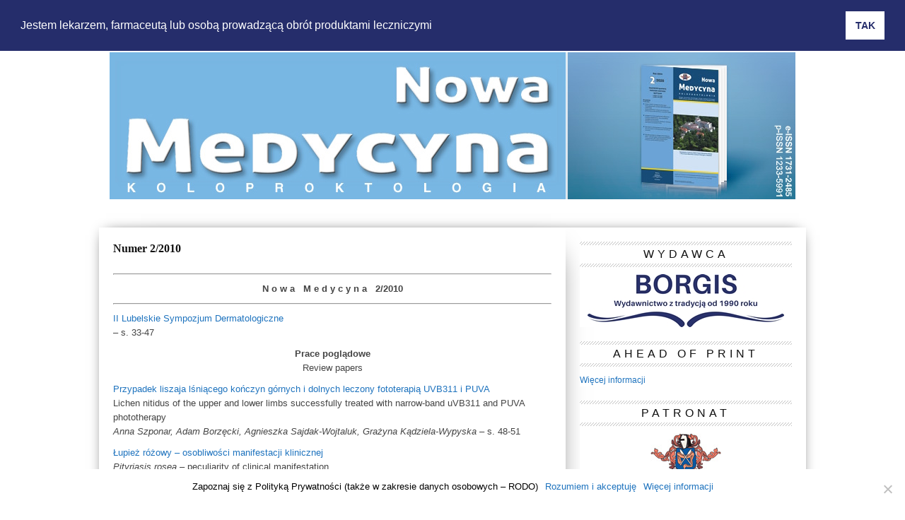

--- FILE ---
content_type: text/html; charset=UTF-8
request_url: https://www.nowamedycyna.pl/numer-22010/
body_size: 15988
content:



<!DOCTYPE html>

<html xmlns="http://www.w3.org/1999/xhtml" lang="pl-PL">

<head>

<meta http-equiv="Content-Type" content="text/html; charset=UTF-8" />

<meta name="viewport" content="width=device-width, initial-scale=1.0, maximum-scale=1.0" />






<title>Numer 2/2010 &#8211; Nowa Medycyna</title>




<link rel="alternate" type="application/rss+xml" title="RSS 2.0" href="https://www.nowamedycyna.pl/pl/feed/" />

<link rel="alternate" type="text/xml" title="RSS .92" href="https://www.nowamedycyna.pl/pl/feed/rss/" />

<link rel="alternate" type="application/atom+xml" title="Atom 0.3" href="https://www.nowamedycyna.pl/pl/feed/atom/" />

<link rel="pingback" href="https://www.nowamedycyna.pl/xmlrpc.php" />




<script>
  (function(i,s,o,g,r,a,m){i['GoogleAnalyticsObject']=r;i[r]=i[r]||function(){
  (i[r].q=i[r].q||[]).push(arguments)},i[r].l=1*new Date();a=s.createElement(o),
  m=s.getElementsByTagName(o)[0];a.async=1;a.src=g;m.parentNode.insertBefore(a,m)
  })(window,document,'script','//www.google-analytics.com/analytics.js','ga');

  ga('create', 'UA-68998-11', 'auto');
  ga('send', 'pageview');

</script>


<meta name='robots' content='max-image-preview:large' />
	<style>img:is([sizes="auto" i], [sizes^="auto," i]) { contain-intrinsic-size: 3000px 1500px }</style>
	<link rel='dns-prefetch' href='//fonts.googleapis.com' />
<link rel="alternate" type="application/rss+xml" title="Nowa Medycyna &raquo; Kanał z wpisami" href="https://www.nowamedycyna.pl/pl/feed/" />
<link rel="alternate" type="application/rss+xml" title="Nowa Medycyna &raquo; Kanał z komentarzami" href="https://www.nowamedycyna.pl/pl/comments/feed/" />
<script type="text/javascript">
/* <![CDATA[ */
window._wpemojiSettings = {"baseUrl":"https:\/\/s.w.org\/images\/core\/emoji\/16.0.1\/72x72\/","ext":".png","svgUrl":"https:\/\/s.w.org\/images\/core\/emoji\/16.0.1\/svg\/","svgExt":".svg","source":{"concatemoji":"https:\/\/www.nowamedycyna.pl\/wp-includes\/js\/wp-emoji-release.min.js?ver=6.8.3"}};
/*! This file is auto-generated */
!function(s,n){var o,i,e;function c(e){try{var t={supportTests:e,timestamp:(new Date).valueOf()};sessionStorage.setItem(o,JSON.stringify(t))}catch(e){}}function p(e,t,n){e.clearRect(0,0,e.canvas.width,e.canvas.height),e.fillText(t,0,0);var t=new Uint32Array(e.getImageData(0,0,e.canvas.width,e.canvas.height).data),a=(e.clearRect(0,0,e.canvas.width,e.canvas.height),e.fillText(n,0,0),new Uint32Array(e.getImageData(0,0,e.canvas.width,e.canvas.height).data));return t.every(function(e,t){return e===a[t]})}function u(e,t){e.clearRect(0,0,e.canvas.width,e.canvas.height),e.fillText(t,0,0);for(var n=e.getImageData(16,16,1,1),a=0;a<n.data.length;a++)if(0!==n.data[a])return!1;return!0}function f(e,t,n,a){switch(t){case"flag":return n(e,"\ud83c\udff3\ufe0f\u200d\u26a7\ufe0f","\ud83c\udff3\ufe0f\u200b\u26a7\ufe0f")?!1:!n(e,"\ud83c\udde8\ud83c\uddf6","\ud83c\udde8\u200b\ud83c\uddf6")&&!n(e,"\ud83c\udff4\udb40\udc67\udb40\udc62\udb40\udc65\udb40\udc6e\udb40\udc67\udb40\udc7f","\ud83c\udff4\u200b\udb40\udc67\u200b\udb40\udc62\u200b\udb40\udc65\u200b\udb40\udc6e\u200b\udb40\udc67\u200b\udb40\udc7f");case"emoji":return!a(e,"\ud83e\udedf")}return!1}function g(e,t,n,a){var r="undefined"!=typeof WorkerGlobalScope&&self instanceof WorkerGlobalScope?new OffscreenCanvas(300,150):s.createElement("canvas"),o=r.getContext("2d",{willReadFrequently:!0}),i=(o.textBaseline="top",o.font="600 32px Arial",{});return e.forEach(function(e){i[e]=t(o,e,n,a)}),i}function t(e){var t=s.createElement("script");t.src=e,t.defer=!0,s.head.appendChild(t)}"undefined"!=typeof Promise&&(o="wpEmojiSettingsSupports",i=["flag","emoji"],n.supports={everything:!0,everythingExceptFlag:!0},e=new Promise(function(e){s.addEventListener("DOMContentLoaded",e,{once:!0})}),new Promise(function(t){var n=function(){try{var e=JSON.parse(sessionStorage.getItem(o));if("object"==typeof e&&"number"==typeof e.timestamp&&(new Date).valueOf()<e.timestamp+604800&&"object"==typeof e.supportTests)return e.supportTests}catch(e){}return null}();if(!n){if("undefined"!=typeof Worker&&"undefined"!=typeof OffscreenCanvas&&"undefined"!=typeof URL&&URL.createObjectURL&&"undefined"!=typeof Blob)try{var e="postMessage("+g.toString()+"("+[JSON.stringify(i),f.toString(),p.toString(),u.toString()].join(",")+"));",a=new Blob([e],{type:"text/javascript"}),r=new Worker(URL.createObjectURL(a),{name:"wpTestEmojiSupports"});return void(r.onmessage=function(e){c(n=e.data),r.terminate(),t(n)})}catch(e){}c(n=g(i,f,p,u))}t(n)}).then(function(e){for(var t in e)n.supports[t]=e[t],n.supports.everything=n.supports.everything&&n.supports[t],"flag"!==t&&(n.supports.everythingExceptFlag=n.supports.everythingExceptFlag&&n.supports[t]);n.supports.everythingExceptFlag=n.supports.everythingExceptFlag&&!n.supports.flag,n.DOMReady=!1,n.readyCallback=function(){n.DOMReady=!0}}).then(function(){return e}).then(function(){var e;n.supports.everything||(n.readyCallback(),(e=n.source||{}).concatemoji?t(e.concatemoji):e.wpemoji&&e.twemoji&&(t(e.twemoji),t(e.wpemoji)))}))}((window,document),window._wpemojiSettings);
/* ]]> */
</script>
<style id='wp-emoji-styles-inline-css' type='text/css'>

	img.wp-smiley, img.emoji {
		display: inline !important;
		border: none !important;
		box-shadow: none !important;
		height: 1em !important;
		width: 1em !important;
		margin: 0 0.07em !important;
		vertical-align: -0.1em !important;
		background: none !important;
		padding: 0 !important;
	}
</style>
<link rel='stylesheet' id='wp-block-library-css' href='https://www.nowamedycyna.pl/wp-includes/css/dist/block-library/style.min.css?ver=6.8.3' type='text/css' media='all' />
<style id='classic-theme-styles-inline-css' type='text/css'>
/*! This file is auto-generated */
.wp-block-button__link{color:#fff;background-color:#32373c;border-radius:9999px;box-shadow:none;text-decoration:none;padding:calc(.667em + 2px) calc(1.333em + 2px);font-size:1.125em}.wp-block-file__button{background:#32373c;color:#fff;text-decoration:none}
</style>
<style id='global-styles-inline-css' type='text/css'>
:root{--wp--preset--aspect-ratio--square: 1;--wp--preset--aspect-ratio--4-3: 4/3;--wp--preset--aspect-ratio--3-4: 3/4;--wp--preset--aspect-ratio--3-2: 3/2;--wp--preset--aspect-ratio--2-3: 2/3;--wp--preset--aspect-ratio--16-9: 16/9;--wp--preset--aspect-ratio--9-16: 9/16;--wp--preset--color--black: #000000;--wp--preset--color--cyan-bluish-gray: #abb8c3;--wp--preset--color--white: #ffffff;--wp--preset--color--pale-pink: #f78da7;--wp--preset--color--vivid-red: #cf2e2e;--wp--preset--color--luminous-vivid-orange: #ff6900;--wp--preset--color--luminous-vivid-amber: #fcb900;--wp--preset--color--light-green-cyan: #7bdcb5;--wp--preset--color--vivid-green-cyan: #00d084;--wp--preset--color--pale-cyan-blue: #8ed1fc;--wp--preset--color--vivid-cyan-blue: #0693e3;--wp--preset--color--vivid-purple: #9b51e0;--wp--preset--gradient--vivid-cyan-blue-to-vivid-purple: linear-gradient(135deg,rgba(6,147,227,1) 0%,rgb(155,81,224) 100%);--wp--preset--gradient--light-green-cyan-to-vivid-green-cyan: linear-gradient(135deg,rgb(122,220,180) 0%,rgb(0,208,130) 100%);--wp--preset--gradient--luminous-vivid-amber-to-luminous-vivid-orange: linear-gradient(135deg,rgba(252,185,0,1) 0%,rgba(255,105,0,1) 100%);--wp--preset--gradient--luminous-vivid-orange-to-vivid-red: linear-gradient(135deg,rgba(255,105,0,1) 0%,rgb(207,46,46) 100%);--wp--preset--gradient--very-light-gray-to-cyan-bluish-gray: linear-gradient(135deg,rgb(238,238,238) 0%,rgb(169,184,195) 100%);--wp--preset--gradient--cool-to-warm-spectrum: linear-gradient(135deg,rgb(74,234,220) 0%,rgb(151,120,209) 20%,rgb(207,42,186) 40%,rgb(238,44,130) 60%,rgb(251,105,98) 80%,rgb(254,248,76) 100%);--wp--preset--gradient--blush-light-purple: linear-gradient(135deg,rgb(255,206,236) 0%,rgb(152,150,240) 100%);--wp--preset--gradient--blush-bordeaux: linear-gradient(135deg,rgb(254,205,165) 0%,rgb(254,45,45) 50%,rgb(107,0,62) 100%);--wp--preset--gradient--luminous-dusk: linear-gradient(135deg,rgb(255,203,112) 0%,rgb(199,81,192) 50%,rgb(65,88,208) 100%);--wp--preset--gradient--pale-ocean: linear-gradient(135deg,rgb(255,245,203) 0%,rgb(182,227,212) 50%,rgb(51,167,181) 100%);--wp--preset--gradient--electric-grass: linear-gradient(135deg,rgb(202,248,128) 0%,rgb(113,206,126) 100%);--wp--preset--gradient--midnight: linear-gradient(135deg,rgb(2,3,129) 0%,rgb(40,116,252) 100%);--wp--preset--font-size--small: 13px;--wp--preset--font-size--medium: 20px;--wp--preset--font-size--large: 36px;--wp--preset--font-size--x-large: 42px;--wp--preset--spacing--20: 0.44rem;--wp--preset--spacing--30: 0.67rem;--wp--preset--spacing--40: 1rem;--wp--preset--spacing--50: 1.5rem;--wp--preset--spacing--60: 2.25rem;--wp--preset--spacing--70: 3.38rem;--wp--preset--spacing--80: 5.06rem;--wp--preset--shadow--natural: 6px 6px 9px rgba(0, 0, 0, 0.2);--wp--preset--shadow--deep: 12px 12px 50px rgba(0, 0, 0, 0.4);--wp--preset--shadow--sharp: 6px 6px 0px rgba(0, 0, 0, 0.2);--wp--preset--shadow--outlined: 6px 6px 0px -3px rgba(255, 255, 255, 1), 6px 6px rgba(0, 0, 0, 1);--wp--preset--shadow--crisp: 6px 6px 0px rgba(0, 0, 0, 1);}:where(.is-layout-flex){gap: 0.5em;}:where(.is-layout-grid){gap: 0.5em;}body .is-layout-flex{display: flex;}.is-layout-flex{flex-wrap: wrap;align-items: center;}.is-layout-flex > :is(*, div){margin: 0;}body .is-layout-grid{display: grid;}.is-layout-grid > :is(*, div){margin: 0;}:where(.wp-block-columns.is-layout-flex){gap: 2em;}:where(.wp-block-columns.is-layout-grid){gap: 2em;}:where(.wp-block-post-template.is-layout-flex){gap: 1.25em;}:where(.wp-block-post-template.is-layout-grid){gap: 1.25em;}.has-black-color{color: var(--wp--preset--color--black) !important;}.has-cyan-bluish-gray-color{color: var(--wp--preset--color--cyan-bluish-gray) !important;}.has-white-color{color: var(--wp--preset--color--white) !important;}.has-pale-pink-color{color: var(--wp--preset--color--pale-pink) !important;}.has-vivid-red-color{color: var(--wp--preset--color--vivid-red) !important;}.has-luminous-vivid-orange-color{color: var(--wp--preset--color--luminous-vivid-orange) !important;}.has-luminous-vivid-amber-color{color: var(--wp--preset--color--luminous-vivid-amber) !important;}.has-light-green-cyan-color{color: var(--wp--preset--color--light-green-cyan) !important;}.has-vivid-green-cyan-color{color: var(--wp--preset--color--vivid-green-cyan) !important;}.has-pale-cyan-blue-color{color: var(--wp--preset--color--pale-cyan-blue) !important;}.has-vivid-cyan-blue-color{color: var(--wp--preset--color--vivid-cyan-blue) !important;}.has-vivid-purple-color{color: var(--wp--preset--color--vivid-purple) !important;}.has-black-background-color{background-color: var(--wp--preset--color--black) !important;}.has-cyan-bluish-gray-background-color{background-color: var(--wp--preset--color--cyan-bluish-gray) !important;}.has-white-background-color{background-color: var(--wp--preset--color--white) !important;}.has-pale-pink-background-color{background-color: var(--wp--preset--color--pale-pink) !important;}.has-vivid-red-background-color{background-color: var(--wp--preset--color--vivid-red) !important;}.has-luminous-vivid-orange-background-color{background-color: var(--wp--preset--color--luminous-vivid-orange) !important;}.has-luminous-vivid-amber-background-color{background-color: var(--wp--preset--color--luminous-vivid-amber) !important;}.has-light-green-cyan-background-color{background-color: var(--wp--preset--color--light-green-cyan) !important;}.has-vivid-green-cyan-background-color{background-color: var(--wp--preset--color--vivid-green-cyan) !important;}.has-pale-cyan-blue-background-color{background-color: var(--wp--preset--color--pale-cyan-blue) !important;}.has-vivid-cyan-blue-background-color{background-color: var(--wp--preset--color--vivid-cyan-blue) !important;}.has-vivid-purple-background-color{background-color: var(--wp--preset--color--vivid-purple) !important;}.has-black-border-color{border-color: var(--wp--preset--color--black) !important;}.has-cyan-bluish-gray-border-color{border-color: var(--wp--preset--color--cyan-bluish-gray) !important;}.has-white-border-color{border-color: var(--wp--preset--color--white) !important;}.has-pale-pink-border-color{border-color: var(--wp--preset--color--pale-pink) !important;}.has-vivid-red-border-color{border-color: var(--wp--preset--color--vivid-red) !important;}.has-luminous-vivid-orange-border-color{border-color: var(--wp--preset--color--luminous-vivid-orange) !important;}.has-luminous-vivid-amber-border-color{border-color: var(--wp--preset--color--luminous-vivid-amber) !important;}.has-light-green-cyan-border-color{border-color: var(--wp--preset--color--light-green-cyan) !important;}.has-vivid-green-cyan-border-color{border-color: var(--wp--preset--color--vivid-green-cyan) !important;}.has-pale-cyan-blue-border-color{border-color: var(--wp--preset--color--pale-cyan-blue) !important;}.has-vivid-cyan-blue-border-color{border-color: var(--wp--preset--color--vivid-cyan-blue) !important;}.has-vivid-purple-border-color{border-color: var(--wp--preset--color--vivid-purple) !important;}.has-vivid-cyan-blue-to-vivid-purple-gradient-background{background: var(--wp--preset--gradient--vivid-cyan-blue-to-vivid-purple) !important;}.has-light-green-cyan-to-vivid-green-cyan-gradient-background{background: var(--wp--preset--gradient--light-green-cyan-to-vivid-green-cyan) !important;}.has-luminous-vivid-amber-to-luminous-vivid-orange-gradient-background{background: var(--wp--preset--gradient--luminous-vivid-amber-to-luminous-vivid-orange) !important;}.has-luminous-vivid-orange-to-vivid-red-gradient-background{background: var(--wp--preset--gradient--luminous-vivid-orange-to-vivid-red) !important;}.has-very-light-gray-to-cyan-bluish-gray-gradient-background{background: var(--wp--preset--gradient--very-light-gray-to-cyan-bluish-gray) !important;}.has-cool-to-warm-spectrum-gradient-background{background: var(--wp--preset--gradient--cool-to-warm-spectrum) !important;}.has-blush-light-purple-gradient-background{background: var(--wp--preset--gradient--blush-light-purple) !important;}.has-blush-bordeaux-gradient-background{background: var(--wp--preset--gradient--blush-bordeaux) !important;}.has-luminous-dusk-gradient-background{background: var(--wp--preset--gradient--luminous-dusk) !important;}.has-pale-ocean-gradient-background{background: var(--wp--preset--gradient--pale-ocean) !important;}.has-electric-grass-gradient-background{background: var(--wp--preset--gradient--electric-grass) !important;}.has-midnight-gradient-background{background: var(--wp--preset--gradient--midnight) !important;}.has-small-font-size{font-size: var(--wp--preset--font-size--small) !important;}.has-medium-font-size{font-size: var(--wp--preset--font-size--medium) !important;}.has-large-font-size{font-size: var(--wp--preset--font-size--large) !important;}.has-x-large-font-size{font-size: var(--wp--preset--font-size--x-large) !important;}
:where(.wp-block-post-template.is-layout-flex){gap: 1.25em;}:where(.wp-block-post-template.is-layout-grid){gap: 1.25em;}
:where(.wp-block-columns.is-layout-flex){gap: 2em;}:where(.wp-block-columns.is-layout-grid){gap: 2em;}
:root :where(.wp-block-pullquote){font-size: 1.5em;line-height: 1.6;}
</style>
<link rel='stylesheet' id='cookie-notice-front-css' href='https://www.nowamedycyna.pl/wp-content/plugins/cookie-notice/css/front.min.css?ver=2.5.6' type='text/css' media='all' />
<link rel='stylesheet' id='nsc_bar_nice-cookie-consent-css' href='https://www.nowamedycyna.pl/wp-content/plugins/beautiful-and-responsive-cookie-consent/public/cookieNSCconsent.min.css?ver=4.6.2' type='text/css' media='all' />
<!--[if lt IE 9]>
<link rel='stylesheet' id='iecss-css' href='https://www.nowamedycyna.pl/wp-content/themes/borgis/css/iecss.css?ver=6.8.3' type='text/css' media='all' />
<![endif]-->
<link rel='stylesheet' id='mvp-style-css' href='https://www.nowamedycyna.pl/wp-content/themes/borgis/style.css?ver=6.8.3' type='text/css' media='all' />
<link rel='stylesheet' id='reset-css' href='https://www.nowamedycyna.pl/wp-content/themes/borgis/css/reset.css?ver=6.8.3' type='text/css' media='all' />
<link rel='stylesheet' id='media-queries-css' href='https://www.nowamedycyna.pl/wp-content/themes/borgis/css/media-queries.css?ver=6.8.3' type='text/css' media='all' />
<link rel='stylesheet' id='googlefonts-css' href='http://fonts.googleapis.com/css?family=Quicksand%3A300%2C400%7CVidaloka%7CPlayfair+Display%3A400%2C700%2C900%7COpen+Sans+Condensed%3A300%2C700%7COswald%3A300%2C400%2C700%7CRaleway%3A200%2C300%2C400%2C500%2C600%2C700%2C800&#038;subset=latin%2Clatin-ext%2Ccyrillic%2Ccyrillic-ext%2Cgreek-ext%2Cgreek%2Cvietnamese&#038;ver=6.8.3' type='text/css' media='all' />
<script type="text/javascript" id="cookie-notice-front-js-before">
/* <![CDATA[ */
var cnArgs = {"ajaxUrl":"https:\/\/www.nowamedycyna.pl\/wp-admin\/admin-ajax.php","nonce":"9fda6f4a66","hideEffect":"fade","position":"bottom","onScroll":false,"onScrollOffset":100,"onClick":false,"cookieName":"cookie_notice_accepted","cookieTime":15811200,"cookieTimeRejected":2592000,"globalCookie":false,"redirection":false,"cache":false,"revokeCookies":false,"revokeCookiesOpt":"automatic"};
/* ]]> */
</script>
<script type="text/javascript" src="https://www.nowamedycyna.pl/wp-content/plugins/cookie-notice/js/front.min.js?ver=2.5.6" id="cookie-notice-front-js"></script>
<script type="text/javascript" src="https://www.nowamedycyna.pl/wp-includes/js/jquery/jquery.min.js?ver=3.7.1" id="jquery-core-js"></script>
<script type="text/javascript" src="https://www.nowamedycyna.pl/wp-includes/js/jquery/jquery-migrate.min.js?ver=3.4.1" id="jquery-migrate-js"></script>
<link rel="https://api.w.org/" href="https://www.nowamedycyna.pl/wp-json/" /><link rel="alternate" title="JSON" type="application/json" href="https://www.nowamedycyna.pl/wp-json/wp/v2/pages/1137" /><link rel="EditURI" type="application/rsd+xml" title="RSD" href="https://www.nowamedycyna.pl/xmlrpc.php?rsd" />
<meta name="generator" content="WordPress 6.8.3" />
<link rel="canonical" href="https://www.nowamedycyna.pl/numer-22010/" />
<link rel='shortlink' href='https://www.nowamedycyna.pl/?p=1137' />
<link rel="alternate" title="oEmbed (JSON)" type="application/json+oembed" href="https://www.nowamedycyna.pl/wp-json/oembed/1.0/embed?url=https%3A%2F%2Fwww.nowamedycyna.pl%2Fnumer-22010%2F" />
<link rel="alternate" title="oEmbed (XML)" type="text/xml+oembed" href="https://www.nowamedycyna.pl/wp-json/oembed/1.0/embed?url=https%3A%2F%2Fwww.nowamedycyna.pl%2Fnumer-22010%2F&#038;format=xml" />

<!-- This site is using AdRotate v5.13.7 to display their advertisements - https://ajdg.solutions/ -->
<!-- AdRotate CSS -->
<style type="text/css" media="screen">
	.g { margin:0px; padding:0px; overflow:hidden; line-height:1; zoom:1; }
	.g img { height:auto; }
	.g-col { position:relative; float:left; }
	.g-col:first-child { margin-left: 0; }
	.g-col:last-child { margin-right: 0; }
	.g-1 { width:100%; max-width:970px; height:100%; max-height:200px; margin: 0 auto; }
	@media only screen and (max-width: 480px) {
		.g-col, .g-dyn, .g-single { width:100%; margin-left:0; margin-right:0; }
	}
</style>
<!-- /AdRotate CSS -->



<style type='text/css'>



@import url(http://fonts.googleapis.com/css?family=PT+Sans:100,200,300,400,500,600,700,800,900|Archivo+Narrow:100,200,300,400,500,600,700,800,900|PT+Sans:100,200,300,400,500,600,700,800,900|Andika:100,200,300,400,500,600,700,800,900&subset=latin,latin-ext,cyrillic,cyrillic-ext,greek-ext,greek,vietnamese);



#nav-wrapper {

	background: #ffffff;

	}



#main-nav .menu li a:hover,

#main-nav .menu li.current-menu-item a,

#search-button:hover,

.home-widget h3.widget-cat,

span.post-tags-header,

.post-tags a:hover,

.tag-cloud a:hover {

	background: #5cb3ff;

	}



#main-nav .menu-item-home a:hover {

	background: #5cb3ff !important;

	}



#top-story-left h3,

#top-story-right h3 {

	border-bottom: 3px solid #5cb3ff;

	}



a, a:visited,

ul.top-stories li:hover h2,

ul.top-stories li:hover h2,

#top-story-middle:hover h2,

#top-story-wrapper:hover #feat2-main-text h2,

#feat1-left-wrapper:hover .feat1-left-text h2,

#feat1-right-wrapper:hover .feat1-right-text h2,

ul.split-columns li:hover h2,

.home-widget ul.wide-widget li:hover h2,

.home-widget ul.home-list li:hover h2,

h3.story-cat,

h3.story-cat a,

.sidebar-widget ul.home-list li:hover h2,

.sidebar-widget ul.wide-widget li:hover h2,

.sidebar-widget ul.split-columns li:hover h2,

#footer-nav .menu li a:hover,

.footer-widget ul.home-list li:hover h2,

.footer-widget ul.wide-widget li:hover h2,

.footer-widget ul.split-columns li:hover h2,

.prev,

.next {

	color: #5cb3ff;

	}



#wallpaper {

	background: url() no-repeat 50% 0;

	}



.featured-text h2,

.featured-text h2 a,

.feat1-main-text h2,

.feat1-main-text h2 a {

	font-family: 'PT Sans', serif;

	}



#main-nav .menu li a,

#main-nav .menu li:hover ul li a {

	font-family: 'Archivo Narrow', sans-serif;

	}



#top-story-left h2,

#top-story-right h2,

.feat1-left-text h2,

.feat1-right-text h2,

#feat2-main-text h2,

#middle-text h2,

ul.split-columns li h2,

.home-widget .wide-text h2,

.home-widget .home-list-content h2,

h1.story-title,

.sidebar-widget .wide-text h2,

.sidebar-widget ul.split-columns li h2,

.footer-widget .wide-text h2,

.footer-widget ul.split-columns li h2,

#post-404 h1 {

	font-family: 'PT Sans', serif;

	}



#top-story-left h3,

#top-story-right h3,

#middle-text h3,

h1.home-widget-header,

#woo-content h1.page-title,

h3.home-widget-header,

h1.archive-header,

h3.story-cat,

h3.story-cat a,

#content-area h1,

#content-area h2,

#content-area h3,

#content-area h4,

#content-area h5,

#content-area h6,

h4.post-header,

h3.sidebar-widget-header,

h3.footer-widget-header {

	font-family: 'Andika', sans-serif;

	}



@media screen and (max-width: 767px) and (min-width: 480px) {



	.sidebar-widget .home-list-content h2 {

		font-family: 'PT Sans', serif;

		}



	}



</style>

	<style type="text/css">.recentcomments a{display:inline !important;padding:0 !important;margin:0 !important;}</style><link rel="icon" href="https://www.nowamedycyna.pl/wp-content/uploads/2023/12/cropped-cropped-borgis-32x32.png" sizes="32x32" />
<link rel="icon" href="https://www.nowamedycyna.pl/wp-content/uploads/2023/12/cropped-cropped-borgis-192x192.png" sizes="192x192" />
<link rel="apple-touch-icon" href="https://www.nowamedycyna.pl/wp-content/uploads/2023/12/cropped-cropped-borgis-180x180.png" />
<meta name="msapplication-TileImage" content="https://www.nowamedycyna.pl/wp-content/uploads/2023/12/cropped-cropped-borgis-270x270.png" />
		<style type="text/css" id="wp-custom-css">
			a, a:visited, h3.story-cat a, ul.split-columns li:hover h2 {color: #1e73be}
.tag-cloud a:hover, span.post-tags-header {background-color: #1e73be;}
#footer-wrapper {background-color: #252D6B; color: #fff;}
#footer-wrapper h3 {color: #fff; }
#footer-leaderboard {width: 1200px;text-align: center; border-bottom: none}
.footer-widget {border-left: none}
#footer-top {width:1200px;}
.footer-widget {width: 33%; margin:0; padding: 0}
.footer-widget p {font-size: 0.9rem}
#nav-inner, #main-nav, #main-nav .menu {width: 1200px;}
#main-nav .menu li a {font-size: 0.8em;}
#footer-widget-wrapper {width: 100%}
#main-nav .menu li a:hover {background-color: #1e73be;}
.home-widget .split-text {max-height: fit-content;}
#menu-english-main-menu-1 {display:flex !important; justify-content:center;}
@media all and (max-width: 998px) {
	#footer-leaderboard {display: flex; flex-direction:column; align-items: flex-start; width:100%;max-width: 400px;align-items: center;}
	#footer-widget-wrapper {display: flex; flex-direction: column;max-width: 400px;align-items: center;}
	#footer-wrapper, #footer-top {display:flex; align-items: center;}
	#footer-top {flex-direction: column; align-items: center;}
	#nav-inner {width:100%;}}



.home-widget .home-list-content {width:100%;}		</style>
		


<style type="text/css">


</style>



</head>



<body class="wp-singular page-template page-template-template-spis page-template-template-spis-php page page-id-1137 wp-theme-borgis cookies-not-set">

<div id="site">

	
	<div id="nav-wrapper">

		<div id="nav-inner">

			
			
			<div id="mobi-nav">

				<div class="menu-main-menu-container"><select><option value="#">Menu</option><option value="https://www.nowamedycyna.pl" id="menu-item-1033">HOME</option>
<option value="#" id="menu-item-1023">O nas	<option value="https://www.nowamedycyna.pl/o-czasopismie-2/" id="menu-item-1026">-O czasopiśmie</option>
	<option value="https://www.nowamedycyna.pl/krajowa-rada-naukowa/" id="menu-item-1024">-Krajowa Rada Naukowa</option>
	<option value="https://www.nowamedycyna.pl/miedzynarodowa-rada-naukowa/" id="menu-item-1025">-Międzynarodowa Rada Naukowa</option>
	<option value="https://www.nowamedycyna.pl/zespol-redakcyjny/" id="menu-item-1029">-Zespół Redakcyjny</option>
	<option value="https://www.nowamedycyna.pl/recenzenci-2/" id="menu-item-1729">-Recenzenci</option>
	<option value="https://www.nowamedycyna.pl/punktacja/" id="menu-item-1032">-Punktacja</option>
	<option value="https://www.nowamedycyna.pl/wydawca/" id="menu-item-1028">-Wydawca</option>
</option>
<option value="https://www.nowamedycyna.pl/zasady/" id="menu-item-2263">Zasady	<option value="https://www.nowamedycyna.pl/proces-recenzji/" id="menu-item-2262">-Proces recenzji</option>
	<option value="https://www.nowamedycyna.pl/polityka-konfliktu-interesow/" id="menu-item-2261">-Polityka konfliktu interesów</option>
	<option value="https://www.nowamedycyna.pl/prawa-czlowieka-i-prawa-zwierzat/" id="menu-item-2260">-Prawa człowieka i prawa zwierząt</option>
	<option value="https://www.nowamedycyna.pl/swiadoma-zgoda/" id="menu-item-2259">-Świadoma zgoda</option>
	<option value="https://www.nowamedycyna.pl/plagiat-ghostwriting-i-goscinne-autorstwo/" id="menu-item-2258">-Plagiat, ghostwriting i gościnne autorstwo</option>
	<option value="https://www.nowamedycyna.pl/wolny-dostep/" id="menu-item-2257">-Wolny dostęp</option>
</option>
<option value="https://www.nowamedycyna.pl/aktualny-numer/" id="menu-item-1006">Aktualny numer</option>
<option value="https://www.nowamedycyna.pl/w-nastepnym-wydaniu/" id="menu-item-722">W następnym wydaniu</option>
<option value="#" id="menu-item-1018">Archiwum	<option value="https://www.nowamedycyna.pl/wydania-2025/" id="menu-item-3172">-Wydania 2025		<option value="https://www.nowamedycyna.pl/numer-1-2025/" id="menu-item-3173">--Numer 1/2025</option>
		<option value="https://www.nowamedycyna.pl/numer-2-2025/" id="menu-item-3191">--Numer 2/2025</option>
</option>
	<option value="https://www.nowamedycyna.pl/wydania-2024/" id="menu-item-3039">-Wydania 2024		<option value="https://www.nowamedycyna.pl/numer-1-2024/" id="menu-item-3040">--Numer 1/2024</option>
		<option value="https://www.nowamedycyna.pl/numer-2-2024/" id="menu-item-3038">--Numer 2/2024</option>
		<option value="https://www.nowamedycyna.pl/numer-3-2024/" id="menu-item-3104">--Numer 3/2024</option>
		<option value="https://www.nowamedycyna.pl/numer-4-2024/" id="menu-item-3174">--Numer 4/2024</option>
</option>
	<option value="https://www.nowamedycyna.pl/wydania-2023/" id="menu-item-2835">-Wydania 2023		<option value="https://www.nowamedycyna.pl/numer-1-2023/" id="menu-item-2837">--Numer 1/2023</option>
		<option value="https://www.nowamedycyna.pl/numer-2-2023/" id="menu-item-2836">--Numer 2/2023</option>
		<option value="https://www.nowamedycyna.pl/numer-3-2023/" id="menu-item-2975">--Numer 3/2023</option>
		<option value="https://www.nowamedycyna.pl/numer-4-2023/" id="menu-item-2993">--Numer 4/2023</option>
</option>
	<option value="https://www.nowamedycyna.pl/wydania-2022/" id="menu-item-2719">-Wydania 2022		<option value="https://www.nowamedycyna.pl/numer-1-2022/" id="menu-item-2720">--Numer 1/2022</option>
		<option value="https://www.nowamedycyna.pl/numer-2-2022/" id="menu-item-2740">--Numer 2/2022</option>
		<option value="https://www.nowamedycyna.pl/numer-3-2022/" id="menu-item-2766">--Numer 3/2022</option>
		<option value="https://www.nowamedycyna.pl/numer-4-2022/" id="menu-item-2787">--Numer 4/2022</option>
</option>
	<option value="https://www.nowamedycyna.pl/wydania-2021/" id="menu-item-2592">-Wydania 2021		<option value="https://www.nowamedycyna.pl/numer-1-2021/" id="menu-item-2593">--Numer 1/2021</option>
		<option value="https://www.nowamedycyna.pl/numer-2-2021/" id="menu-item-2614">--Numer 2/2021</option>
		<option value="https://www.nowamedycyna.pl/numer-3-2021/" id="menu-item-2634">--Numer 3/2021</option>
		<option value="https://www.nowamedycyna.pl/numer-4-2021/" id="menu-item-2690">--Numer 4/2021</option>
</option>
	<option value="https://www.nowamedycyna.pl/wydania-2020/" id="menu-item-2502">-Wydania 2020		<option value="https://www.nowamedycyna.pl/numer-1-2020/" id="menu-item-2503">--Numer 1/2020</option>
		<option value="https://www.nowamedycyna.pl/numer-2-2020/" id="menu-item-2501">--Numer 2/2020</option>
		<option value="https://www.nowamedycyna.pl/numer-3-2020/" id="menu-item-2534">--Numer 3/2020</option>
		<option value="https://www.nowamedycyna.pl/numer-4-2020/" id="menu-item-2585">--Numer 4/2020</option>
</option>
	<option value="https://www.nowamedycyna.pl/wydania-2019/" id="menu-item-2388">-Wydania 2019		<option value="https://www.nowamedycyna.pl/numer-1-2019/" id="menu-item-2391">--Numer 1/2019</option>
		<option value="https://www.nowamedycyna.pl/numer-2-2019/" id="menu-item-2390">--Numer 2/2019</option>
		<option value="https://www.nowamedycyna.pl/numer-3-2019/" id="menu-item-2389">--Numer 3/2019</option>
		<option value="https://www.nowamedycyna.pl/numer-4-2019/" id="menu-item-2458">--Numer 4/2019</option>
</option>
	<option value="https://www.nowamedycyna.pl/wydania-2018/" id="menu-item-2196">-Wydania 2018		<option value="https://www.nowamedycyna.pl/numer-1-2018/" id="menu-item-2198">--Numer 1/2018</option>
		<option value="https://www.nowamedycyna.pl/numer-2-2018/" id="menu-item-2197">--Numer 2/2018</option>
		<option value="https://www.nowamedycyna.pl/numer-3-2018/" id="menu-item-2219">--Numer 3/2018</option>
		<option value="https://www.nowamedycyna.pl/numer-4-2018/" id="menu-item-2287">--Numer 4/2018</option>
</option>
	<option value="https://www.nowamedycyna.pl/wydania-2017/" id="menu-item-2063">-Wydania 2017		<option value="https://www.nowamedycyna.pl/numer-12017/" id="menu-item-2064">--Numer 1/2017</option>
		<option value="https://www.nowamedycyna.pl/numer-22017/" id="menu-item-2086">--Numer 2/2017</option>
		<option value="https://www.nowamedycyna.pl/numer-3-2017/" id="menu-item-2105">--Numer 3/2017</option>
		<option value="https://www.nowamedycyna.pl/numer-4-2017/" id="menu-item-2112">--Numer 4/2017</option>
</option>
	<option value="https://www.nowamedycyna.pl/wydania-2016/" id="menu-item-1924">-Wydania 2016		<option value="https://www.nowamedycyna.pl/numer-12016/" id="menu-item-1925">--Numer 1/2016</option>
		<option value="https://www.nowamedycyna.pl/numer-22016/" id="menu-item-1945">--Numer 2/2016</option>
		<option value="https://www.nowamedycyna.pl/numer-32016/" id="menu-item-1965">--Numer 3/2016</option>
		<option value="https://www.nowamedycyna.pl/numer-42016/" id="menu-item-2010">--Numer 4/2016</option>
</option>
	<option value="https://www.nowamedycyna.pl/wydania-2015/" id="menu-item-1745">-Wydania 2015		<option value="https://www.nowamedycyna.pl/numer-12015/" id="menu-item-1746">--Numer 1/2015</option>
		<option value="https://www.nowamedycyna.pl/numer-22015/" id="menu-item-1775">--Numer 2/2015</option>
		<option value="https://www.nowamedycyna.pl/numer-32015/" id="menu-item-1809">--Numer 3/2015</option>
		<option value="https://www.nowamedycyna.pl/numer-42015/" id="menu-item-1892">--Numer 4/2015</option>
</option>
	<option value="https://www.nowamedycyna.pl/wydania-2014-3/" id="menu-item-1479">-Wydania 2014		<option value="https://www.nowamedycyna.pl/wydania-2014/" id="menu-item-1480">--Numer 1/2014</option>
		<option value="https://www.nowamedycyna.pl/numer-22014/" id="menu-item-1482">--Numer 2/2014</option>
		<option value="https://www.nowamedycyna.pl/numer-32014/" id="menu-item-1481">--Numer 3/2014</option>
		<option value="https://www.nowamedycyna.pl/numer-42014/" id="menu-item-1642">--Numer 4/2014</option>
</option>
	<option value="https://www.nowamedycyna.pl/wydania-2013/" id="menu-item-902">-Wydania 2013		<option value="https://www.nowamedycyna.pl/wydanie-2013-1/" id="menu-item-903">--Numer 1/2013</option>
		<option value="https://www.nowamedycyna.pl/wydanie-2013-2/" id="menu-item-904">--Numer 2/2013</option>
		<option value="https://www.nowamedycyna.pl/wydanie-2013-3/" id="menu-item-1013">--Numer 3/2013</option>
		<option value="https://www.nowamedycyna.pl/wydanie-2013-4/" id="menu-item-1012">--Numer 4/2013</option>
</option>
	<option value="https://www.nowamedycyna.pl/wydania-2012-2/" id="menu-item-1011">-Wydania 2012		<option value="https://www.nowamedycyna.pl/numer-12012/" id="menu-item-1122">--Numer 1/2012</option>
		<option value="https://www.nowamedycyna.pl/numer-22012/" id="menu-item-1121">--Numer 2/2012</option>
		<option value="https://www.nowamedycyna.pl/numer-32012/" id="menu-item-1120">--Numer 3/2012</option>
		<option value="https://www.nowamedycyna.pl/numer-42012/" id="menu-item-1119">--Numer 4/2012</option>
</option>
	<option value="https://www.nowamedycyna.pl/wydania-2011-2/" id="menu-item-1010">-Wydania 2011		<option value="https://www.nowamedycyna.pl/numer-12011/" id="menu-item-1134">--Numer 1/2011</option>
		<option value="https://www.nowamedycyna.pl/numer-22011/" id="menu-item-1133">--Numer 2/2011</option>
		<option value="https://www.nowamedycyna.pl/numer-32011/" id="menu-item-1132">--Numer 3/2011</option>
		<option value="https://www.nowamedycyna.pl/numer-42011/" id="menu-item-1131">--Numer 4/2011</option>
</option>
	<option value="https://www.nowamedycyna.pl/wydania-20130/" id="menu-item-1009">-Wydania 2010		<option value="https://www.nowamedycyna.pl/numer-12010/" id="menu-item-1146">--Numer 1/2010</option>
		<option value="https://www.nowamedycyna.pl/numer-22010/" id="menu-item-1145">--Numer 2/2010</option>
		<option value="https://www.nowamedycyna.pl/numer-32010/" id="menu-item-1144">--Numer 3/2010</option>
		<option value="https://www.nowamedycyna.pl/numer-42010/" id="menu-item-1143">--Numer 4/2010</option>
</option>
	<option value="https://www.nowamedycyna.pl/wydania-2009-2/" id="menu-item-1008">-Wydania 2009		<option value="https://www.nowamedycyna.pl/numer-1-22009/" id="menu-item-1162">--Numer 1/2009</option>
		<option value="https://www.nowamedycyna.pl/numer-22009/" id="menu-item-1261">--Numer 2/2009</option>
		<option value="https://www.nowamedycyna.pl/numer-32009-2/" id="menu-item-1156">--Numer 3/2009</option>
		<option value="https://www.nowamedycyna.pl/numer-32009/" id="menu-item-1157">--Numer 4/2009</option>
</option>
	<option value="https://www.nowamedycyna.pl/wydania-2008/" id="menu-item-1275">-Wydania 2008		<option value="https://www.nowamedycyna.pl/numer-12008/" id="menu-item-1323">--Numer 1/2008</option>
		<option value="https://www.nowamedycyna.pl/numer-22008/" id="menu-item-1322">--Numer 2/2008</option>
		<option value="https://www.nowamedycyna.pl/numer-32008/" id="menu-item-1321">--Numer 3/2008</option>
		<option value="https://www.nowamedycyna.pl/numer-42008/" id="menu-item-1320">--Numer 4/2008</option>
</option>
	<option value="https://www.nowamedycyna.pl/wydania-2007/" id="menu-item-1274">-Wydania 2007		<option value="https://www.nowamedycyna.pl/numer-12007/" id="menu-item-1303">--Numer 1/2007</option>
		<option value="https://www.nowamedycyna.pl/numer-22007/" id="menu-item-1302">--Numer 2/2007</option>
		<option value="https://www.nowamedycyna.pl/numer-32007/" id="menu-item-1301">--Numer 3/2007</option>
		<option value="https://www.nowamedycyna.pl/numer-42007/" id="menu-item-1300">--Numer 4/2007</option>
</option>
	<option value="https://www.nowamedycyna.pl/wydania-2006/" id="menu-item-1273">-Wydania 2006		<option value="https://www.nowamedycyna.pl/numer-12006/" id="menu-item-1288">--Numer 1/2006</option>
		<option value="https://www.nowamedycyna.pl/numer-22006/" id="menu-item-1287">--Numer 2/2006</option>
		<option value="https://www.nowamedycyna.pl/numer-32006-2/" id="menu-item-1291">--Numer 3/2006</option>
		<option value="https://www.nowamedycyna.pl/numer-32006/" id="menu-item-1286">--Numer 4/2006</option>
</option>
</option>
<option value="#" id="menu-item-1017">Regulamin	<option value="https://www.nowamedycyna.pl/instrukcje-dla-autorow/" id="menu-item-1005">-Instrukcje dla autorów</option>
	<option value="https://www.nowamedycyna.pl/wyslij-artykul/" id="menu-item-2547">-Wyślij artykuł</option>
	<option value="https://www.nowamedycyna.pl/oplata-za-publikacje/" id="menu-item-1004">-Opłata za publikację</option>
</option>
<option value="https://www.nowamedycyna.pl/category/aktualnosci/" id="menu-item-2158">AKTUALNOŚCI</option>
<option value="https://www.nowamedycyna.pl/reklama1/" id="menu-item-1003">Reklama</option>
<option value="https://www.nowamedycyna.pl/kontakt/" id="menu-item-878">Kontakt</option>
<option value="https://www.nowamedycyna.pl/rodo/" id="menu-item-2166">RODO</option>
</select></div>
			</div><!--mobi-nav-->

			
			
			<div id="logo-small" itemscope itemtype="http://schema.org/Organization">

				
					<a itemprop="url" href="https://www.nowamedycyna.pl"><img itemprop="logo" src="http://www.nowamedycyna.pl/wp-content/uploads/2014/06/blank_logo_1x1.png" alt="Nowa Medycyna" /></a>

				
			</div><!--logo-small-->

			
			<div id="main-nav">

				<div class="menu-main-menu-container"><ul id="menu-main-menu-1" class="menu"><li class="menu-item menu-item-type-custom menu-item-object-custom menu-item-1033"><a href="https://www.nowamedycyna.pl">HOME</a></li>
<li class="menu-item menu-item-type-custom menu-item-object-custom menu-item-has-children menu-item-1023"><a href="#">O nas</a>
<ul class="sub-menu">
	<li class="menu-item menu-item-type-post_type menu-item-object-page menu-item-1026"><a href="https://www.nowamedycyna.pl/o-czasopismie-2/">O czasopiśmie</a></li>
	<li class="menu-item menu-item-type-post_type menu-item-object-page menu-item-1024"><a href="https://www.nowamedycyna.pl/krajowa-rada-naukowa/">Krajowa Rada Naukowa</a></li>
	<li class="menu-item menu-item-type-post_type menu-item-object-page menu-item-1025"><a href="https://www.nowamedycyna.pl/miedzynarodowa-rada-naukowa/">Międzynarodowa Rada Naukowa</a></li>
	<li class="menu-item menu-item-type-post_type menu-item-object-page menu-item-1029"><a href="https://www.nowamedycyna.pl/zespol-redakcyjny/">Zespół Redakcyjny</a></li>
	<li class="menu-item menu-item-type-post_type menu-item-object-page menu-item-1729"><a href="https://www.nowamedycyna.pl/recenzenci-2/">Recenzenci</a></li>
	<li class="menu-item menu-item-type-post_type menu-item-object-page menu-item-1032"><a href="https://www.nowamedycyna.pl/punktacja/">Punktacja</a></li>
	<li class="menu-item menu-item-type-post_type menu-item-object-page menu-item-1028"><a href="https://www.nowamedycyna.pl/wydawca/">Wydawca</a></li>
</ul>
</li>
<li class="menu-item menu-item-type-post_type menu-item-object-page menu-item-has-children menu-item-2263"><a href="https://www.nowamedycyna.pl/zasady/">Zasady</a>
<ul class="sub-menu">
	<li class="menu-item menu-item-type-post_type menu-item-object-page menu-item-2262"><a href="https://www.nowamedycyna.pl/proces-recenzji/">Proces recenzji</a></li>
	<li class="menu-item menu-item-type-post_type menu-item-object-page menu-item-2261"><a href="https://www.nowamedycyna.pl/polityka-konfliktu-interesow/">Polityka konfliktu interesów</a></li>
	<li class="menu-item menu-item-type-post_type menu-item-object-page menu-item-2260"><a href="https://www.nowamedycyna.pl/prawa-czlowieka-i-prawa-zwierzat/">Prawa człowieka i prawa zwierząt</a></li>
	<li class="menu-item menu-item-type-post_type menu-item-object-page menu-item-2259"><a href="https://www.nowamedycyna.pl/swiadoma-zgoda/">Świadoma zgoda</a></li>
	<li class="menu-item menu-item-type-post_type menu-item-object-page menu-item-2258"><a href="https://www.nowamedycyna.pl/plagiat-ghostwriting-i-goscinne-autorstwo/">Plagiat, ghostwriting i gościnne autorstwo</a></li>
	<li class="menu-item menu-item-type-post_type menu-item-object-page menu-item-2257"><a href="https://www.nowamedycyna.pl/wolny-dostep/">Wolny dostęp</a></li>
</ul>
</li>
<li class="menu-item menu-item-type-post_type menu-item-object-page menu-item-1006"><a href="https://www.nowamedycyna.pl/aktualny-numer/">Aktualny numer</a></li>
<li class="menu-item menu-item-type-post_type menu-item-object-page menu-item-722"><a href="https://www.nowamedycyna.pl/w-nastepnym-wydaniu/">W następnym wydaniu</a></li>
<li class="menu-item menu-item-type-custom menu-item-object-custom current-menu-ancestor menu-item-has-children menu-item-1018"><a href="#">Archiwum</a>
<ul class="sub-menu">
	<li class="menu-item menu-item-type-post_type menu-item-object-page menu-item-has-children menu-item-3172"><a href="https://www.nowamedycyna.pl/wydania-2025/">Wydania 2025</a>
	<ul class="sub-menu">
		<li class="menu-item menu-item-type-post_type menu-item-object-page menu-item-3173"><a href="https://www.nowamedycyna.pl/numer-1-2025/">Numer 1/2025</a></li>
		<li class="menu-item menu-item-type-post_type menu-item-object-page menu-item-3191"><a href="https://www.nowamedycyna.pl/numer-2-2025/">Numer 2/2025</a></li>
	</ul>
</li>
	<li class="menu-item menu-item-type-post_type menu-item-object-page menu-item-has-children menu-item-3039"><a href="https://www.nowamedycyna.pl/wydania-2024/">Wydania 2024</a>
	<ul class="sub-menu">
		<li class="menu-item menu-item-type-post_type menu-item-object-page menu-item-3040"><a href="https://www.nowamedycyna.pl/numer-1-2024/">Numer 1/2024</a></li>
		<li class="menu-item menu-item-type-post_type menu-item-object-page menu-item-3038"><a href="https://www.nowamedycyna.pl/numer-2-2024/">Numer 2/2024</a></li>
		<li class="menu-item menu-item-type-post_type menu-item-object-page menu-item-3104"><a href="https://www.nowamedycyna.pl/numer-3-2024/">Numer 3/2024</a></li>
		<li class="menu-item menu-item-type-post_type menu-item-object-page menu-item-3174"><a href="https://www.nowamedycyna.pl/numer-4-2024/">Numer 4/2024</a></li>
	</ul>
</li>
	<li class="menu-item menu-item-type-post_type menu-item-object-page menu-item-has-children menu-item-2835"><a href="https://www.nowamedycyna.pl/wydania-2023/">Wydania 2023</a>
	<ul class="sub-menu">
		<li class="menu-item menu-item-type-post_type menu-item-object-page menu-item-2837"><a href="https://www.nowamedycyna.pl/numer-1-2023/">Numer 1/2023</a></li>
		<li class="menu-item menu-item-type-post_type menu-item-object-page menu-item-2836"><a href="https://www.nowamedycyna.pl/numer-2-2023/">Numer 2/2023</a></li>
		<li class="menu-item menu-item-type-post_type menu-item-object-page menu-item-2975"><a href="https://www.nowamedycyna.pl/numer-3-2023/">Numer 3/2023</a></li>
		<li class="menu-item menu-item-type-post_type menu-item-object-page menu-item-2993"><a href="https://www.nowamedycyna.pl/numer-4-2023/">Numer 4/2023</a></li>
	</ul>
</li>
	<li class="menu-item menu-item-type-post_type menu-item-object-page menu-item-has-children menu-item-2719"><a href="https://www.nowamedycyna.pl/wydania-2022/">Wydania 2022</a>
	<ul class="sub-menu">
		<li class="menu-item menu-item-type-post_type menu-item-object-page menu-item-2720"><a href="https://www.nowamedycyna.pl/numer-1-2022/">Numer 1/2022</a></li>
		<li class="menu-item menu-item-type-post_type menu-item-object-page menu-item-2740"><a href="https://www.nowamedycyna.pl/numer-2-2022/">Numer 2/2022</a></li>
		<li class="menu-item menu-item-type-post_type menu-item-object-page menu-item-2766"><a href="https://www.nowamedycyna.pl/numer-3-2022/">Numer 3/2022</a></li>
		<li class="menu-item menu-item-type-post_type menu-item-object-page menu-item-2787"><a href="https://www.nowamedycyna.pl/numer-4-2022/">Numer 4/2022</a></li>
	</ul>
</li>
	<li class="menu-item menu-item-type-post_type menu-item-object-page menu-item-has-children menu-item-2592"><a href="https://www.nowamedycyna.pl/wydania-2021/">Wydania 2021</a>
	<ul class="sub-menu">
		<li class="menu-item menu-item-type-post_type menu-item-object-page menu-item-2593"><a href="https://www.nowamedycyna.pl/numer-1-2021/">Numer 1/2021</a></li>
		<li class="menu-item menu-item-type-post_type menu-item-object-page menu-item-2614"><a href="https://www.nowamedycyna.pl/numer-2-2021/">Numer 2/2021</a></li>
		<li class="menu-item menu-item-type-post_type menu-item-object-page menu-item-2634"><a href="https://www.nowamedycyna.pl/numer-3-2021/">Numer 3/2021</a></li>
		<li class="menu-item menu-item-type-post_type menu-item-object-page menu-item-2690"><a href="https://www.nowamedycyna.pl/numer-4-2021/">Numer 4/2021</a></li>
	</ul>
</li>
	<li class="menu-item menu-item-type-post_type menu-item-object-page menu-item-has-children menu-item-2502"><a href="https://www.nowamedycyna.pl/wydania-2020/">Wydania 2020</a>
	<ul class="sub-menu">
		<li class="menu-item menu-item-type-post_type menu-item-object-page menu-item-2503"><a href="https://www.nowamedycyna.pl/numer-1-2020/">Numer 1/2020</a></li>
		<li class="menu-item menu-item-type-post_type menu-item-object-page menu-item-2501"><a href="https://www.nowamedycyna.pl/numer-2-2020/">Numer 2/2020</a></li>
		<li class="menu-item menu-item-type-post_type menu-item-object-page menu-item-2534"><a href="https://www.nowamedycyna.pl/numer-3-2020/">Numer 3/2020</a></li>
		<li class="menu-item menu-item-type-post_type menu-item-object-page menu-item-2585"><a href="https://www.nowamedycyna.pl/numer-4-2020/">Numer 4/2020</a></li>
	</ul>
</li>
	<li class="menu-item menu-item-type-post_type menu-item-object-page menu-item-has-children menu-item-2388"><a href="https://www.nowamedycyna.pl/wydania-2019/">Wydania 2019</a>
	<ul class="sub-menu">
		<li class="menu-item menu-item-type-post_type menu-item-object-page menu-item-2391"><a href="https://www.nowamedycyna.pl/numer-1-2019/">Numer 1/2019</a></li>
		<li class="menu-item menu-item-type-post_type menu-item-object-page menu-item-2390"><a href="https://www.nowamedycyna.pl/numer-2-2019/">Numer 2/2019</a></li>
		<li class="menu-item menu-item-type-post_type menu-item-object-page menu-item-2389"><a href="https://www.nowamedycyna.pl/numer-3-2019/">Numer 3/2019</a></li>
		<li class="menu-item menu-item-type-post_type menu-item-object-page menu-item-2458"><a href="https://www.nowamedycyna.pl/numer-4-2019/">Numer 4/2019</a></li>
	</ul>
</li>
	<li class="menu-item menu-item-type-post_type menu-item-object-page menu-item-has-children menu-item-2196"><a href="https://www.nowamedycyna.pl/wydania-2018/">Wydania 2018</a>
	<ul class="sub-menu">
		<li class="menu-item menu-item-type-post_type menu-item-object-page menu-item-2198"><a href="https://www.nowamedycyna.pl/numer-1-2018/">Numer 1/2018</a></li>
		<li class="menu-item menu-item-type-post_type menu-item-object-page menu-item-2197"><a href="https://www.nowamedycyna.pl/numer-2-2018/">Numer 2/2018</a></li>
		<li class="menu-item menu-item-type-post_type menu-item-object-page menu-item-2219"><a href="https://www.nowamedycyna.pl/numer-3-2018/">Numer 3/2018</a></li>
		<li class="menu-item menu-item-type-post_type menu-item-object-page menu-item-2287"><a href="https://www.nowamedycyna.pl/numer-4-2018/">Numer 4/2018</a></li>
	</ul>
</li>
	<li class="menu-item menu-item-type-post_type menu-item-object-page menu-item-has-children menu-item-2063"><a href="https://www.nowamedycyna.pl/wydania-2017/">Wydania 2017</a>
	<ul class="sub-menu">
		<li class="menu-item menu-item-type-post_type menu-item-object-page menu-item-2064"><a href="https://www.nowamedycyna.pl/numer-12017/">Numer 1/2017</a></li>
		<li class="menu-item menu-item-type-post_type menu-item-object-page menu-item-2086"><a href="https://www.nowamedycyna.pl/numer-22017/">Numer 2/2017</a></li>
		<li class="menu-item menu-item-type-post_type menu-item-object-page menu-item-2105"><a href="https://www.nowamedycyna.pl/numer-3-2017/">Numer 3/2017</a></li>
		<li class="menu-item menu-item-type-post_type menu-item-object-page menu-item-2112"><a href="https://www.nowamedycyna.pl/numer-4-2017/">Numer 4/2017</a></li>
	</ul>
</li>
	<li class="menu-item menu-item-type-post_type menu-item-object-page menu-item-has-children menu-item-1924"><a href="https://www.nowamedycyna.pl/wydania-2016/">Wydania 2016</a>
	<ul class="sub-menu">
		<li class="menu-item menu-item-type-post_type menu-item-object-page menu-item-1925"><a href="https://www.nowamedycyna.pl/numer-12016/">Numer 1/2016</a></li>
		<li class="menu-item menu-item-type-post_type menu-item-object-page menu-item-1945"><a href="https://www.nowamedycyna.pl/numer-22016/">Numer 2/2016</a></li>
		<li class="menu-item menu-item-type-post_type menu-item-object-page menu-item-1965"><a href="https://www.nowamedycyna.pl/numer-32016/">Numer 3/2016</a></li>
		<li class="menu-item menu-item-type-post_type menu-item-object-page menu-item-2010"><a href="https://www.nowamedycyna.pl/numer-42016/">Numer 4/2016</a></li>
	</ul>
</li>
	<li class="menu-item menu-item-type-post_type menu-item-object-page menu-item-has-children menu-item-1745"><a href="https://www.nowamedycyna.pl/wydania-2015/">Wydania 2015</a>
	<ul class="sub-menu">
		<li class="menu-item menu-item-type-post_type menu-item-object-page menu-item-1746"><a href="https://www.nowamedycyna.pl/numer-12015/">Numer 1/2015</a></li>
		<li class="menu-item menu-item-type-post_type menu-item-object-page menu-item-1775"><a href="https://www.nowamedycyna.pl/numer-22015/">Numer 2/2015</a></li>
		<li class="menu-item menu-item-type-post_type menu-item-object-page menu-item-1809"><a href="https://www.nowamedycyna.pl/numer-32015/">Numer 3/2015</a></li>
		<li class="menu-item menu-item-type-post_type menu-item-object-page menu-item-1892"><a href="https://www.nowamedycyna.pl/numer-42015/">Numer 4/2015</a></li>
	</ul>
</li>
	<li class="menu-item menu-item-type-post_type menu-item-object-page menu-item-has-children menu-item-1479"><a href="https://www.nowamedycyna.pl/wydania-2014-3/">Wydania 2014</a>
	<ul class="sub-menu">
		<li class="menu-item menu-item-type-post_type menu-item-object-page menu-item-1480"><a href="https://www.nowamedycyna.pl/wydania-2014/">Numer 1/2014</a></li>
		<li class="menu-item menu-item-type-post_type menu-item-object-page menu-item-1482"><a href="https://www.nowamedycyna.pl/numer-22014/">Numer 2/2014</a></li>
		<li class="menu-item menu-item-type-post_type menu-item-object-page menu-item-1481"><a href="https://www.nowamedycyna.pl/numer-32014/">Numer 3/2014</a></li>
		<li class="menu-item menu-item-type-post_type menu-item-object-page menu-item-1642"><a href="https://www.nowamedycyna.pl/numer-42014/">Numer 4/2014</a></li>
	</ul>
</li>
	<li class="menu-item menu-item-type-post_type menu-item-object-page menu-item-has-children menu-item-902"><a href="https://www.nowamedycyna.pl/wydania-2013/">Wydania 2013</a>
	<ul class="sub-menu">
		<li class="menu-item menu-item-type-post_type menu-item-object-page menu-item-903"><a href="https://www.nowamedycyna.pl/wydanie-2013-1/">Numer 1/2013</a></li>
		<li class="menu-item menu-item-type-post_type menu-item-object-page menu-item-904"><a href="https://www.nowamedycyna.pl/wydanie-2013-2/">Numer 2/2013</a></li>
		<li class="menu-item menu-item-type-post_type menu-item-object-page menu-item-1013"><a href="https://www.nowamedycyna.pl/wydanie-2013-3/">Numer 3/2013</a></li>
		<li class="menu-item menu-item-type-post_type menu-item-object-page menu-item-1012"><a href="https://www.nowamedycyna.pl/wydanie-2013-4/">Numer 4/2013</a></li>
	</ul>
</li>
	<li class="menu-item menu-item-type-post_type menu-item-object-page menu-item-has-children menu-item-1011"><a href="https://www.nowamedycyna.pl/wydania-2012-2/">Wydania 2012</a>
	<ul class="sub-menu">
		<li class="menu-item menu-item-type-post_type menu-item-object-page menu-item-1122"><a href="https://www.nowamedycyna.pl/numer-12012/">Numer 1/2012</a></li>
		<li class="menu-item menu-item-type-post_type menu-item-object-page menu-item-1121"><a href="https://www.nowamedycyna.pl/numer-22012/">Numer 2/2012</a></li>
		<li class="menu-item menu-item-type-post_type menu-item-object-page menu-item-1120"><a href="https://www.nowamedycyna.pl/numer-32012/">Numer 3/2012</a></li>
		<li class="menu-item menu-item-type-post_type menu-item-object-page menu-item-1119"><a href="https://www.nowamedycyna.pl/numer-42012/">Numer 4/2012</a></li>
	</ul>
</li>
	<li class="menu-item menu-item-type-post_type menu-item-object-page menu-item-has-children menu-item-1010"><a href="https://www.nowamedycyna.pl/wydania-2011-2/">Wydania 2011</a>
	<ul class="sub-menu">
		<li class="menu-item menu-item-type-post_type menu-item-object-page menu-item-1134"><a href="https://www.nowamedycyna.pl/numer-12011/">Numer 1/2011</a></li>
		<li class="menu-item menu-item-type-post_type menu-item-object-page menu-item-1133"><a href="https://www.nowamedycyna.pl/numer-22011/">Numer 2/2011</a></li>
		<li class="menu-item menu-item-type-post_type menu-item-object-page menu-item-1132"><a href="https://www.nowamedycyna.pl/numer-32011/">Numer 3/2011</a></li>
		<li class="menu-item menu-item-type-post_type menu-item-object-page menu-item-1131"><a href="https://www.nowamedycyna.pl/numer-42011/">Numer 4/2011</a></li>
	</ul>
</li>
	<li class="menu-item menu-item-type-post_type menu-item-object-page current-menu-ancestor current-menu-parent current_page_parent current_page_ancestor menu-item-has-children menu-item-1009"><a href="https://www.nowamedycyna.pl/wydania-20130/">Wydania 2010</a>
	<ul class="sub-menu">
		<li class="menu-item menu-item-type-post_type menu-item-object-page menu-item-1146"><a href="https://www.nowamedycyna.pl/numer-12010/">Numer 1/2010</a></li>
		<li class="menu-item menu-item-type-post_type menu-item-object-page current-menu-item page_item page-item-1137 current_page_item menu-item-1145"><a href="https://www.nowamedycyna.pl/numer-22010/" aria-current="page">Numer 2/2010</a></li>
		<li class="menu-item menu-item-type-post_type menu-item-object-page menu-item-1144"><a href="https://www.nowamedycyna.pl/numer-32010/">Numer 3/2010</a></li>
		<li class="menu-item menu-item-type-post_type menu-item-object-page menu-item-1143"><a href="https://www.nowamedycyna.pl/numer-42010/">Numer 4/2010</a></li>
	</ul>
</li>
	<li class="menu-item menu-item-type-post_type menu-item-object-page menu-item-has-children menu-item-1008"><a href="https://www.nowamedycyna.pl/wydania-2009-2/">Wydania 2009</a>
	<ul class="sub-menu">
		<li class="menu-item menu-item-type-post_type menu-item-object-page menu-item-1162"><a href="https://www.nowamedycyna.pl/numer-1-22009/">Numer 1/2009</a></li>
		<li class="menu-item menu-item-type-post_type menu-item-object-page menu-item-1261"><a href="https://www.nowamedycyna.pl/numer-22009/">Numer 2/2009</a></li>
		<li class="menu-item menu-item-type-post_type menu-item-object-page menu-item-1156"><a href="https://www.nowamedycyna.pl/numer-32009-2/">Numer 3/2009</a></li>
		<li class="menu-item menu-item-type-post_type menu-item-object-page menu-item-1157"><a href="https://www.nowamedycyna.pl/numer-32009/">Numer 4/2009</a></li>
	</ul>
</li>
	<li class="menu-item menu-item-type-post_type menu-item-object-page menu-item-has-children menu-item-1275"><a href="https://www.nowamedycyna.pl/wydania-2008/">Wydania 2008</a>
	<ul class="sub-menu">
		<li class="menu-item menu-item-type-post_type menu-item-object-page menu-item-1323"><a href="https://www.nowamedycyna.pl/numer-12008/">Numer 1/2008</a></li>
		<li class="menu-item menu-item-type-post_type menu-item-object-page menu-item-1322"><a href="https://www.nowamedycyna.pl/numer-22008/">Numer 2/2008</a></li>
		<li class="menu-item menu-item-type-post_type menu-item-object-page menu-item-1321"><a href="https://www.nowamedycyna.pl/numer-32008/">Numer 3/2008</a></li>
		<li class="menu-item menu-item-type-post_type menu-item-object-page menu-item-1320"><a href="https://www.nowamedycyna.pl/numer-42008/">Numer 4/2008</a></li>
	</ul>
</li>
	<li class="menu-item menu-item-type-post_type menu-item-object-page menu-item-has-children menu-item-1274"><a href="https://www.nowamedycyna.pl/wydania-2007/">Wydania 2007</a>
	<ul class="sub-menu">
		<li class="menu-item menu-item-type-post_type menu-item-object-page menu-item-1303"><a href="https://www.nowamedycyna.pl/numer-12007/">Numer 1/2007</a></li>
		<li class="menu-item menu-item-type-post_type menu-item-object-page menu-item-1302"><a href="https://www.nowamedycyna.pl/numer-22007/">Numer 2/2007</a></li>
		<li class="menu-item menu-item-type-post_type menu-item-object-page menu-item-1301"><a href="https://www.nowamedycyna.pl/numer-32007/">Numer 3/2007</a></li>
		<li class="menu-item menu-item-type-post_type menu-item-object-page menu-item-1300"><a href="https://www.nowamedycyna.pl/numer-42007/">Numer 4/2007</a></li>
	</ul>
</li>
	<li class="menu-item menu-item-type-post_type menu-item-object-page menu-item-has-children menu-item-1273"><a href="https://www.nowamedycyna.pl/wydania-2006/">Wydania 2006</a>
	<ul class="sub-menu">
		<li class="menu-item menu-item-type-post_type menu-item-object-page menu-item-1288"><a href="https://www.nowamedycyna.pl/numer-12006/">Numer 1/2006</a></li>
		<li class="menu-item menu-item-type-post_type menu-item-object-page menu-item-1287"><a href="https://www.nowamedycyna.pl/numer-22006/">Numer 2/2006</a></li>
		<li class="menu-item menu-item-type-post_type menu-item-object-page menu-item-1291"><a href="https://www.nowamedycyna.pl/numer-32006-2/">Numer 3/2006</a></li>
		<li class="menu-item menu-item-type-post_type menu-item-object-page menu-item-1286"><a href="https://www.nowamedycyna.pl/numer-32006/">Numer 4/2006</a></li>
	</ul>
</li>
</ul>
</li>
<li class="menu-item menu-item-type-custom menu-item-object-custom menu-item-has-children menu-item-1017"><a href="#">Regulamin</a>
<ul class="sub-menu">
	<li class="menu-item menu-item-type-post_type menu-item-object-page menu-item-1005"><a href="https://www.nowamedycyna.pl/instrukcje-dla-autorow/">Instrukcje dla autorów</a></li>
	<li class="menu-item menu-item-type-post_type menu-item-object-page menu-item-2547"><a href="https://www.nowamedycyna.pl/wyslij-artykul/">Wyślij artykuł</a></li>
	<li class="menu-item menu-item-type-post_type menu-item-object-page menu-item-1004"><a href="https://www.nowamedycyna.pl/oplata-za-publikacje/">Opłata za publikację</a></li>
</ul>
</li>
<li class="menu-item menu-item-type-taxonomy menu-item-object-category menu-item-2158"><a href="https://www.nowamedycyna.pl/category/aktualnosci/">AKTUALNOŚCI</a></li>
<li class="menu-item menu-item-type-post_type menu-item-object-page menu-item-1003"><a href="https://www.nowamedycyna.pl/reklama1/">Reklama</a></li>
<li class="menu-item menu-item-type-post_type menu-item-object-page menu-item-878"><a href="https://www.nowamedycyna.pl/kontakt/">Kontakt</a></li>
<li class="menu-item menu-item-type-post_type menu-item-object-page menu-item-2166"><a href="https://www.nowamedycyna.pl/rodo/">RODO</a></li>
</ul></div>
			</div><!--main-nav-->

		</div><!--nav-inner-->

	</div><!--nav-wrapper-->

	<div id="body-wrapper">

		
		<div id="main-wrapper">

				
				
				<div id="leaderboard-wrapper" class="logo-header">

					<a href="http://www.nowamedycyna.pl"><img src="http://www.nowamedycyna.pl/wp-content/uploads/2014/06/naglowek-czasopisma_v2.jpg"></a>
				</div><!--leaderboard-wrapper-->

				
				
							  				<div id="leaderboard-wrapper" class="logo-header">
				<!-- Błąd, ogłoszenie nie jest obecnie dostępne z powodu ograniczeń harmonogramu/geolokalizacji! -->				</div>
        				
	<div id="content-wrapper">

		
		<div id="content-main">

			
			<div id="home-main">

				<div id="post-area" class="post-1137 page type-page status-publish hentry">

					<h1 class="story-title">Numer 2/2010</h1>

					
					<div id="content-area">

						<hr />
<p style="text-align: center;"><strong>N o w a   M e d y c y n a   2/2010</strong></p>
<hr />
<p class="spis"><a href="http://www.czytelniamedyczna.pl/3326,ii-lubelskie-sympozjum-dermatologiczne.html" target="_blank">II Lubelskie Sympozjum Dermatologiczne</a><br />
– s. 33-47</p>
<p style="text-align: center;"><strong>Prace poglądowe</strong><br />
Review papers</p>
<p class="spis"><a href="http://www.czytelniamedyczna.pl/3327,przypadek-liszaja-lsniacego-konczyn-gornych-i-dolnych-leczony-fototerapia-uvb311.html" target="_blank">Przypadek liszaja lśniącego kończyn górnych i dolnych leczony fototerapią UVB311 i PUVA</a><br />
Lichen nitidus of the upper and lower limbs successfully treated with narrow-band uVB311 and PUVA phototherapy<br />
<i>Anna Szponar, Adam Borzęcki, Agnieszka Sajdak-Wojtaluk, Grażyna Kądziela-Wypyska</i> – s. 48-51</p>
<p class="spis"><a href="http://www.czytelniamedyczna.pl/3328,lupiez-rozowy-osobliwosci-manifestacji-klinicznej.html" target="_blank">Łupież różowy – osobliwości manifestacji klinicznej</a><br />
<i>Pityriasis rosea</i> – peculiarity of clinical manifestation<br />
<i>Grażyna Chodorowska, Grażyna Kądziela-Wypyska</i> – s. 52-55</p>
<p class="spis"><a href="http://www.czytelniamedyczna.pl/3329,rola-propionibacterium-acnes-p-acnes-w-patogenezie-tradziku-pospolitego.html" target="_blank">Rola <i> Propionibacterium acnes </i>(<i> P. acnes</i>) w patogenezie trądziku pospolitego</a><br />
Role of<i> Propionibacterium acnes (P. acnes</i>) in the <i> acne vulgaris </i>pathogenesis<br />
<i>Anna Michalak-Stoma, Grażyna Chodorowska, Maria Juszkiewicz-Borowiec, Agnieszka Gerkowicz, Joanna Bartosińska</i> – s. 56-59</p>
<p class="spis"><a href="http://www.czytelniamedyczna.pl/3330,kosmetyki-do-oczu-potencjalne-zrodlo-alergenow.html" target="_blank">Kosmetyki do oczu – potencjalne źródło alergenów</a><br />
Eye cosmetics – the potential source of allergens<br />
<i>Agnieszka Gerkowicz, Grażyna Chodorowska, Maria Juszkiewicz-Borowiec, Anna Michalak-Stoma, Przemysław Krakowski</i> – s. 60-63</p>
<p class="spis">Regulamin ogłaszania prac – s. 64</p>

						
<hr>
<p class="spis"><strong>Do korzystania w granicach dozwolonego użytku prywatnego.</strong</p>

					</div><!--content-area-->

				</div><!--post-area-->

			</div><!--home-main-->

		</div><!--content-main-->

		<div id="sidebar-wrapper">

	<div id="text-9" class="sidebar-widget widget_text"><span class="sidebar-widget-header"><h3 class="sidebar-widget-header">Wydawca</h3></span>			<div class="textwidget"><p><a href="https://www.nowamedycyna.pl/wp-content/uploads/2023/12/Logo-Borgis-www.jpg"><img decoding="async" class="size-full wp-image-2867 aligncenter" src="https://www.nowamedycyna.pl/wp-content/uploads/2023/12/Logo-Borgis-www.jpg" alt="" width="278" height="75" /></a></p>
</div>
		</div><div id="text-5" class="sidebar-widget widget_text">			<div class="textwidget"><span class="sidebar-widget-header"><h3 class="sidebar-widget-header">AHEAD OF PRINT</h3></span>
<a href="http://www.nowamedycyna.pl/ahead-of-print/" target="_blank">Więcej informacji</a></div>
		</div><div id="text-3" class="sidebar-widget widget_text"><span class="sidebar-widget-header"><h3 class="sidebar-widget-header">PATRONAT</h3></span>			<div class="textwidget"><p style="text-align: center;"><a target="_blank" href="http://pkk.org.pl/"><img src="http://www.nowamedycyna.pl/wp-content/uploads/2015/06/logopkk.jpg"></a><br>P&nbsp;o&nbsp;l&nbsp;s&nbsp;k&nbsp;i&nbsp;&nbsp;&nbsp;K&nbsp;l&nbsp;u&nbsp;b&nbsp;&nbsp;&nbsp;K&nbsp;o&nbsp;l&nbsp;o&nbsp;p&nbsp;r&nbsp;o&nbsp;k&nbsp;t&nbsp;o&nbsp;l&nbsp;o&nbsp;g&nbsp;i&nbsp;i</p></div>
		</div><div id="polylang-3" class="sidebar-widget widget_polylang"><span class="sidebar-widget-header"><h3 class="sidebar-widget-header">JĘZYK STRONY</h3></span><ul>
	<li class="lang-item lang-item-85 lang-item-pl current-lang lang-item-first"><a  lang="pl-PL" hreflang="pl-PL" href="https://www.nowamedycyna.pl/numer-22010/"><img src="[data-uri]" alt="" width="16" height="11" style="width: 16px; height: 11px;" /><span style="margin-left:0.3em;">Polski</span></a></li>
	<li class="lang-item lang-item-125 lang-item-en no-translation"><a  lang="en-GB" hreflang="en-GB" href="https://www.nowamedycyna.pl/en/"><img src="[data-uri]" alt="" width="16" height="11" style="width: 16px; height: 11px;" /><span style="margin-left:0.3em;">English</span></a></li>
</ul>
</div><div id="custom_html-3" class="widget_text sidebar-widget widget_custom_html"><span class="sidebar-widget-header"><h3 class="sidebar-widget-header">Czytelnia Medyczna</h3></span><div class="textwidget custom-html-widget"><center><span style="font-size: 1.2em;">Zapraszamy do <a target="_blank" href="http://www.czytelniamedyczna.pl">Czytelni Medycznej</a><br>
	7 000 artykułów medycznych</span></center></div></div><div id="search-4" class="sidebar-widget widget_search"><span class="sidebar-widget-header"><h3 class="sidebar-widget-header">WYSZUKIWARKA</h3></span><form method="get" id="searchform" action="https://www.nowamedycyna.pl/pl/">

	<input type="text" name="s" id="s" value="Wyszukaj" onfocus='if (this.value == "Wyszukaj") { this.value = ""; }' onblur='if (this.value == "") { this.value = "Wyszukaj"; }' />

	<input type="hidden" id="searchsubmit" value="Search" />

</form></div><div id="mvp_ad_widget-6" class="sidebar-widget mvp_ad_widget">			<h4 class="ad-header">Reklama</h4>
			<div class="widget-ad">
				<a href="http://www.nowamedycyna.pl/?page_id=997" target="_blank"><img border="0" src=http://www.nowamedycyna.pl/wp-content/uploads/2014/09/publikuj.jpg></a>			</div><!--widget-ad-->

		</div>
 	
	
</div><!--sidebar-wrapper-->
		
	</div><!--content-wrapper-->

</div><!--main-wrapper-->

		<div id="footer-wrapper">

			<div id="footer-top">

				

				
				<div id="footer-leaderboard">

					<p style="color: white; margin-bottom: 15px; font-size: 15px;">Wydawnictwo Borgis poleca również:</p>
<a target="_blank" href="http://www.pnmedycznych.pl"><img border="0" src="http://ksiaznica.home.pl/czasopisma/okladki/pnm.jpg"></a>
<a target="_blank" href="http://www.newmedicine.pl"><img border="0" src="http://ksiaznica.home.pl/czasopisma/okladki/newm.jpg"></a>
<a target="_blank" href="http://www.postepyfitoterapii.pl"><img border="0" src="http://ksiaznica.home.pl/czasopisma/okladki/pf.jpg"></a>
<a target="_blank" href="http://www.medrodzinna.pl"><img border="0" src="http://ksiaznica.home.pl/czasopisma/okladki/mr.jpg"></a>
<a target="_blank" href="http://www.nowapediatria.pl"><img border="0" src="http://ksiaznica.home.pl/czasopisma/okladki/np.jpg"></a>
<a target="_blank" href="http://www.nowamedycyna.pl"><img border="0" src="http://ksiaznica.home.pl/czasopisma/okladki/nm.jpg"></a>
<a target="_blank" href="http://www.nstomatologia.pl"><img border="0" src="http://ksiaznica.home.pl/czasopisma/okladki/ns.jpg"></a>
				</div><!--footer-leaderboard-->

				
				<div id="footer-widget-wrapper">

					
					<div class="footer-widget">

<!-- 						
						<div id="logo-footer">

							<img src="http://www.nowamedycyna.pl/wp-content/uploads/2014/04/logo_dolne.jpg" alt="Nowa Medycyna" />

						</div><!--logo-footer-->

						 

						<p><b>Borgis Sp. z o.o.</b></br>
ul. Ekologiczna 8 lok. 103, 02-798 Warszawa</br>
tel. +48 (22) 648 12 44 
+48 (22) 648 12 45</br>
e-mail: nm@borgis.pl</p>
<!-- 						<div id="footer-social">

							<ul>

								
								<li class="fb-item">

									<a href="http://www.facebook.com/179410285429139?fref=ts" alt="Facebook" class="fb-but2" target="_blank"></a>

								</li>

								
								
								
								
								
								
								
								
								<li><a href="https://www.nowamedycyna.pl/pl/feed/rss/" alt="RSS Feed" class="rss-but2"></a></li>

								
							</ul>

						</div><!--footer-social--> 

						<div id="copyright">

							<p>Copyright © 2021 Wydawnictwo Borgis.</p>

						</div><!--copyright-->

					</div><!--footer-widget-->

					
					
					<div class="footer-widget">

						<h3 class="footer-widget-header">Ostatnio dodane aktualności</h3>

						<ul class="home-list">

							
							<li>

								<a href="https://www.nowamedycyna.pl/zapraszamy-na-wydarzenie-we-wrzesniu-2025/" rel="bookmark">

								<div class="home-list-content">

									<h2>Zapraszamy na wydarzenie we wrześniu 2025</h2>

								</div><!--home-list-content-->

								</a>

							</li>

							
							<li>

								<a href="https://www.nowamedycyna.pl/xiv-ogolnopolski-kongres-postepy-w-chirurgii-kolorektalnej/" rel="bookmark">

								<div class="home-list-content">

									<h2>XIV. Ogólnopolski Kongres „Postępy w Chirurgii Kolorektalnej”</h2>

								</div><!--home-list-content-->

								</a>

							</li>

							
							<li>

								<a href="https://www.nowamedycyna.pl/zdjecia-z-warsztatow/" rel="bookmark">

								<div class="home-list-content">

									<h2>Zdjęcia z warsztatów</h2>

								</div><!--home-list-content-->

								</a>

							</li>

							
							<li>

								<a href="https://www.nowamedycyna.pl/proktoginekologia-praktyczna/" rel="bookmark">

								<div class="home-list-content">

									<h2>Proktoginekologia praktyczna</h2>

								</div><!--home-list-content-->

								</a>

							</li>

							
							<li>

								<a href="https://www.nowamedycyna.pl/wydarzenia-w-2025/" rel="bookmark">

								<div class="home-list-content">

									<h2>Wydarzenia w 2025</h2>

								</div><!--home-list-content-->

								</a>

							</li>

							
							<li>

								<a href="https://www.nowamedycyna.pl/wspolpraca-z-warszawskim-uniwersytetem-medycznym/" rel="bookmark">

								<div class="home-list-content">

									<h2>Współpraca z Warszawskim Uniwersytetem Medycznym</h2>

								</div><!--home-list-content-->

								</a>

							</li>

							
						</ul>

					</div><!--footer-widget-->

					<div class="footer-widget">

						<h3 class="footer-widget-header">Wyszukiwanie po tagach</h3>

						<div class="tag-cloud">

						
						</div>

					</div><!--footer-widget-->

					
 					
				</div><!--footer-widget-wrapper-->

			</div><!--footer-top-->

		</div><!--footer-wrapper-->

	</div><!--body-wrapper-->

</div><!--site-->



<script type="speculationrules">
{"prefetch":[{"source":"document","where":{"and":[{"href_matches":"\/*"},{"not":{"href_matches":["\/wp-*.php","\/wp-admin\/*","\/wp-content\/uploads\/*","\/wp-content\/*","\/wp-content\/plugins\/*","\/wp-content\/themes\/borgis\/*","\/*\\?(.+)"]}},{"not":{"selector_matches":"a[rel~=\"nofollow\"]"}},{"not":{"selector_matches":".no-prefetch, .no-prefetch a"}}]},"eagerness":"conservative"}]}
</script>









<div id="fb-root"></div>

<script>

//<![CDATA[

(function(d, s, id) {

  var js, fjs = d.getElementsByTagName(s)[0];

  if (d.getElementById(id)) return;

  js = d.createElement(s); js.id = id;

  js.async = true;

  js.src = "//connect.facebook.net/en_US/all.js#xfbml=1";

  fjs.parentNode.insertBefore(js, fjs);

}(document, 'script', 'facebook-jssdk'));

//]]>

</script>



<script type="text/javascript">

//<![CDATA[

!function(d,s,id){var js,fjs=d.getElementsByTagName(s)[0];if(!d.getElementById(id)){js=d.createElement(s);js.id=id;js.async=true;js.src="https://platform.twitter.com/widgets.js";fjs.parentNode.insertBefore(js,fjs);}}(document,"script","twitter-wjs");

//]]>

</script>



<script type="text/javascript">

//<![CDATA[

(function() {

    window.PinIt = window.PinIt || { loaded:false };

    if (window.PinIt.loaded) return;

    window.PinIt.loaded = true;

    function async_load(){

        var s = document.createElement("script");

        s.type = "text/javascript";

        s.async = true;

        s.src = "http://assets.pinterest.com/js/pinit.js";

        var x = document.getElementsByTagName("script")[0];

        x.parentNode.insertBefore(s, x);

    }

    if (window.attachEvent)

        window.attachEvent("onload", async_load);

    else

        window.addEventListener("load", async_load, false);

})();

//]]>

</script>



<script type="text/javascript">

//<![CDATA[

  (function() {

    var po = document.createElement('script'); po.type = 'text/javascript'; po.async = true;

    po.src = 'https://apis.google.com/js/plusone.js';

    var s = document.getElementsByTagName('script')[0]; s.parentNode.insertBefore(po, s);

  })();

//]]>

</script>






<script type="text/javascript" src="https://www.nowamedycyna.pl/wp-includes/js/comment-reply.min.js?ver=6.8.3" id="comment-reply-js" async="async" data-wp-strategy="async"></script>
<script type="text/javascript" id="adrotate-groups-js-extra">
/* <![CDATA[ */
var impression_object = {"ajax_url":"https:\/\/www.nowamedycyna.pl\/wp-admin\/admin-ajax.php"};
/* ]]> */
</script>
<script type="text/javascript" src="https://www.nowamedycyna.pl/wp-content/plugins/adrotate/library/jquery.groups.js" id="adrotate-groups-js"></script>
<script type="text/javascript" id="adrotate-clicker-js-extra">
/* <![CDATA[ */
var click_object = {"ajax_url":"https:\/\/www.nowamedycyna.pl\/wp-admin\/admin-ajax.php"};
/* ]]> */
</script>
<script type="text/javascript" src="https://www.nowamedycyna.pl/wp-content/plugins/adrotate/library/jquery.clicker.js" id="adrotate-clicker-js"></script>
<script type="text/javascript" src="https://www.nowamedycyna.pl/wp-content/plugins/beautiful-and-responsive-cookie-consent/public/cookieNSCconsent.min.js?ver=4.6.2" id="nsc_bar_nice-cookie-consent_js-js"></script>
<script type="text/javascript" id="nsc_bar_nice-cookie-consent_js-js-after">
/* <![CDATA[ */
window.addEventListener("load",function(){  window.cookieconsent.initialise({"content":{"deny":"JESTEM LEKARZEM","dismiss":"TAK","allow":"JESTEM LEKARZEM","link":"","href":"http:\/\/yourdomain\/dataprivacy","message":"Jestem lekarzem, farmaceutą lub osobą prowadzącą obrót produktami leczniczymi","policy":"Cookie Settings","savesettings":"Save Settings","target":"_blank","linksecond":"Just another Link","hrefsecond":"https:\/\/yourdomain\/anotherLink","close":"x"},"type":"info","palette":{"popup":{"background":"#252D6B","text":"#fff"},"button":{"background":"#fff","text":"#252D6B","border":""},"switches":{"background":"","backgroundChecked":"","switch":"","text":""}},"position":"top","theme":"block","cookietypes":[{"label":"Technical","checked":"checked","disabled":"disabled","cookie_suffix":"tech"},{"label":"Marketing","checked":"","disabled":"","cookie_suffix":"marketing"}],"revokable":"0","blockScreen":"0","container":"","customizedFont":"","customOrderConsentButtons":"{{deny}}{{savesettings}}{{allowall}}","setDiffDefaultCookiesFirstPV":"0","disableWithiniFrames":"0","improveBannerLoadingSpeed":"0","positionRevokeButton":"bottom-right"})});
/* ]]> */
</script>
<script type="text/javascript" src="https://www.nowamedycyna.pl/wp-content/themes/borgis/js/jquery.iosslider.js?ver=6.8.3" id="iosslider-js"></script>
<script type="text/javascript" src="https://www.nowamedycyna.pl/wp-content/themes/borgis/js/scripts.js?ver=6.8.3" id="braxton-js"></script>
<script type="text/javascript" src="https://www.nowamedycyna.pl/wp-content/themes/borgis/js/jquery.lazyload.js?ver=6.8.3" id="lazyload-js"></script>
<script type="text/javascript" src="https://www.nowamedycyna.pl/wp-content/themes/borgis/js/jquery.infinitescroll.js?ver=6.8.3" id="infinitescroll-js"></script>
<script type="text/javascript" src="https://www.nowamedycyna.pl/wp-content/themes/borgis/js/respond.min.js?ver=6.8.3" id="respond-js"></script>
<script type="text/javascript" src="https://www.nowamedycyna.pl/wp-content/themes/borgis/js/retina.js?ver=6.8.3" id="retina-js"></script>
<!-- AdRotate JS -->
<script type="text/javascript">
jQuery(document).ready(function(){
if(jQuery.fn.gslider) {
	jQuery('.g-1').gslider({ groupid: 1, speed: 10000 });
}
});
</script>
<!-- /AdRotate JS -->


		<!-- Cookie Notice plugin v2.5.6 by Hu-manity.co https://hu-manity.co/ -->
		<div id="cookie-notice" role="dialog" class="cookie-notice-hidden cookie-revoke-hidden cn-position-bottom" aria-label="Cookie Notice" style="background-color: rgba(255,255,255,1);"><div class="cookie-notice-container" style="color: #000000"><span id="cn-notice-text" class="cn-text-container">Zapoznaj się z Polityką Prywatności (także w zakresie danych osobowych – RODO)</span><span id="cn-notice-buttons" class="cn-buttons-container"><a href="#" id="cn-accept-cookie" data-cookie-set="accept" class="cn-set-cookie cn-button cn-button-custom button" aria-label="Rozumiem i akceptuję">Rozumiem i akceptuję</a><a href="https://www.nowamedycyna.pl/rodo/" target="_blank" id="cn-more-info" class="cn-more-info cn-button cn-button-custom button" aria-label="Więcej informacji">Więcej informacji</a></span><span id="cn-close-notice" data-cookie-set="accept" class="cn-close-icon" title="Nie wyrażam zgody"></span></div>
			
		</div>
		<!-- / Cookie Notice plugin -->


</body>

</html>

--- FILE ---
content_type: text/plain
request_url: https://www.google-analytics.com/j/collect?v=1&_v=j102&a=1066902033&t=pageview&_s=1&dl=https%3A%2F%2Fwww.nowamedycyna.pl%2Fnumer-22010%2F&ul=en-us%40posix&dt=Numer%202%2F2010%20%E2%80%93%20Nowa%20Medycyna&sr=1280x720&vp=1280x720&_u=IEBAAEABAAAAACAAI~&jid=1404964828&gjid=762947458&cid=998635074.1766958460&tid=UA-68998-11&_gid=210135155.1766958460&_r=1&_slc=1&z=1452002241
body_size: -450
content:
2,cG-N66VH4XWEH